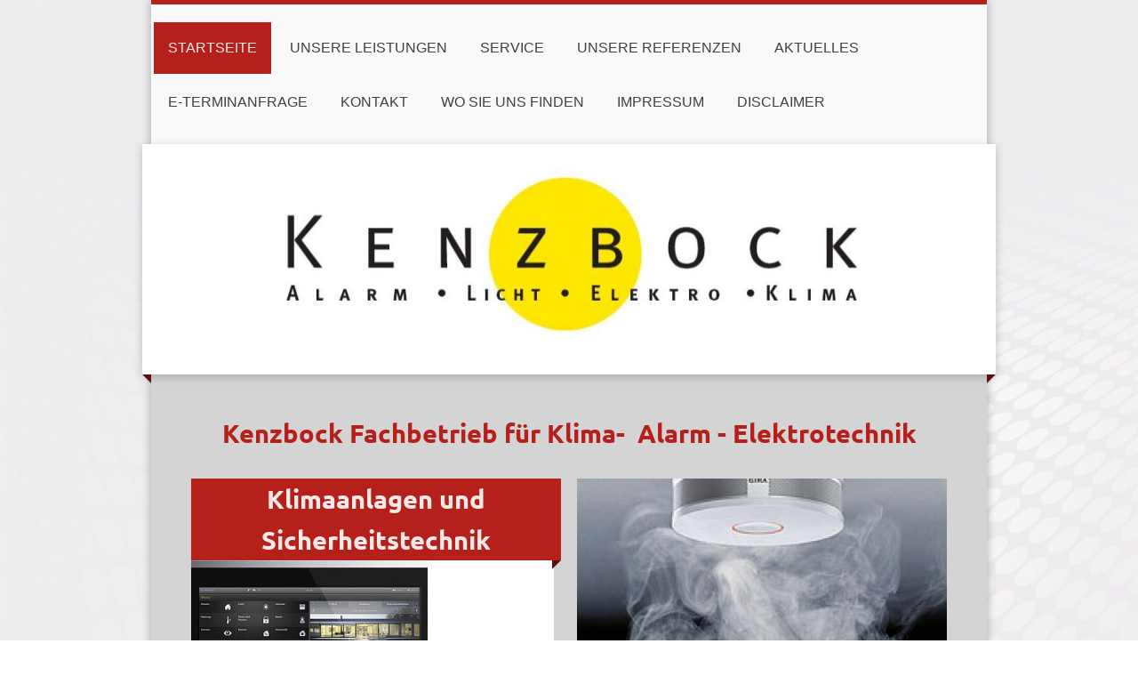

--- FILE ---
content_type: text/html; charset=UTF-8
request_url: https://www.kenzbock-elektrotechnik.de/
body_size: 7327
content:
<!DOCTYPE html>
<html lang="de"  ><head prefix="og: http://ogp.me/ns# fb: http://ogp.me/ns/fb# business: http://ogp.me/ns/business#">
    <meta http-equiv="Content-Type" content="text/html; charset=utf-8"/>
    <meta name="generator" content="IONOS MyWebsite"/>
        
    <link rel="dns-prefetch" href="//cdn.website-start.de/"/>
    <link rel="dns-prefetch" href="//101.mod.mywebsite-editor.com"/>
    <link rel="dns-prefetch" href="https://101.sb.mywebsite-editor.com/"/>
    <link rel="shortcut icon" href="//cdn.website-start.de/favicon.ico"/>
        <title>Übersicht - Elektrotechnik Alexander Kenzbock</title>
    <style type="text/css">@media screen and (max-device-width: 1024px) {.diyw a.switchViewWeb {display: inline !important;}}</style>
    <style type="text/css">@media screen and (min-device-width: 1024px) {
            .mediumScreenDisabled { display:block }
            .smallScreenDisabled { display:block }
        }
        @media screen and (max-device-width: 1024px) { .mediumScreenDisabled { display:none } }
        @media screen and (max-device-width: 568px) { .smallScreenDisabled { display:none } }
                @media screen and (min-width: 1024px) {
            .mobilepreview .mediumScreenDisabled { display:block }
            .mobilepreview .smallScreenDisabled { display:block }
        }
        @media screen and (max-width: 1024px) { .mobilepreview .mediumScreenDisabled { display:none } }
        @media screen and (max-width: 568px) { .mobilepreview .smallScreenDisabled { display:none } }</style>
    <meta name="viewport" content="width=device-width, initial-scale=1, maximum-scale=1, minimal-ui"/>

<meta name="format-detection" content="telephone=no"/>
        <meta name="keywords" content="Klimaanlagen , Alarmanlagen , Brandmeldeanlagen, Elektrotechnik , Einbruchmeldetechnik, Inverter Klimaanlagen , Wartung Klimaanlagen , Wartung Einbruchmeldeanlagenanlagen"/>
            <meta name="description" content="Installation von Klimaanlagen , Einbruchmeldeanlagen ,Brandmeldeanlagen , Wartung von RWA und Brandschutztüren sowie  Rauchschutztüren"/>
            <meta name="robots" content="index,follow"/>
        <link href="//cdn.website-start.de/templates/2045/style.css?1763478093678" rel="stylesheet" type="text/css"/>
    <link href="https://www.kenzbock-elektrotechnik.de/s/style/theming.css?1707395136" rel="stylesheet" type="text/css"/>
    <link href="//cdn.website-start.de/app/cdn/min/group/web.css?1763478093678" rel="stylesheet" type="text/css"/>
<link href="//cdn.website-start.de/app/cdn/min/moduleserver/css/de_DE/common,shoppingbasket?1763478093678" rel="stylesheet" type="text/css"/>
    <link href="//cdn.website-start.de/app/cdn/min/group/mobilenavigation.css?1763478093678" rel="stylesheet" type="text/css"/>
    <link href="https://101.sb.mywebsite-editor.com/app/logstate2-css.php?site=662004982&amp;t=1770014107" rel="stylesheet" type="text/css"/>

<script type="text/javascript">
    /* <![CDATA[ */
var stagingMode = '';
    /* ]]> */
</script>
<script src="https://101.sb.mywebsite-editor.com/app/logstate-js.php?site=662004982&amp;t=1770014107"></script>

    <link href="//cdn.website-start.de/templates/2045/print.css?1763478093678" rel="stylesheet" media="print" type="text/css"/>
    <script type="text/javascript">
    /* <![CDATA[ */
    var systemurl = 'https://101.sb.mywebsite-editor.com/';
    var webPath = '/';
    var proxyName = '';
    var webServerName = 'www.kenzbock-elektrotechnik.de';
    var sslServerUrl = 'https://www.kenzbock-elektrotechnik.de';
    var nonSslServerUrl = 'http://www.kenzbock-elektrotechnik.de';
    var webserverProtocol = 'http://';
    var nghScriptsUrlPrefix = '//101.mod.mywebsite-editor.com';
    var sessionNamespace = 'DIY_SB';
    var jimdoData = {
        cdnUrl:  '//cdn.website-start.de/',
        messages: {
            lightBox: {
    image : 'Bild',
    of: 'von'
}

        },
        isTrial: 0,
        pageId: 919780313    };
    var script_basisID = "662004982";

    diy = window.diy || {};
    diy.web = diy.web || {};

        diy.web.jsBaseUrl = "//cdn.website-start.de/s/build/";

    diy.context = diy.context || {};
    diy.context.type = diy.context.type || 'web';
    /* ]]> */
</script>

<script type="text/javascript" src="//cdn.website-start.de/app/cdn/min/group/web.js?1763478093678" crossorigin="anonymous"></script><script type="text/javascript" src="//cdn.website-start.de/s/build/web.bundle.js?1763478093678" crossorigin="anonymous"></script><script type="text/javascript" src="//cdn.website-start.de/app/cdn/min/group/mobilenavigation.js?1763478093678" crossorigin="anonymous"></script><script src="//cdn.website-start.de/app/cdn/min/moduleserver/js/de_DE/common,shoppingbasket?1763478093678"></script>
<script type="text/javascript" src="https://cdn.website-start.de/proxy/apps/static/resource/dependencies/"></script><script type="text/javascript">
                    if (typeof require !== 'undefined') {
                        require.config({
                            waitSeconds : 10,
                            baseUrl : 'https://cdn.website-start.de/proxy/apps/static/js/'
                        });
                    }
                </script><script type="text/javascript" src="//cdn.website-start.de/app/cdn/min/group/pfcsupport.js?1763478093678" crossorigin="anonymous"></script>    <meta property="og:type" content="business.business"/>
    <meta property="og:url" content="https://www.kenzbock-elektrotechnik.de/"/>
    <meta property="og:title" content="Übersicht - Elektrotechnik Alexander Kenzbock"/>
            <meta property="og:description" content="Installation von Klimaanlagen , Einbruchmeldeanlagen ,Brandmeldeanlagen , Wartung von RWA und Brandschutztüren sowie  Rauchschutztüren"/>
                <meta property="og:image" content="https://www.kenzbock-elektrotechnik.de/s/misc/logo.jpg?t=1767857648"/>
        <meta property="business:contact_data:country_name" content="Deutschland"/>
    
    
    
    
    
    
    
    
</head>


<body class="body diyBgActive  startpage cc-pagemode-default diyfeNoSidebar diy-market-de_DE" data-pageid="919780313" id="page-919780313">
    
    <div class="diyw">
        <div class="diyweb">
	<div class="diyfeMobileNav">
		
<nav id="diyfeMobileNav" class="diyfeCA diyfeCA2" role="navigation">
    <a title="Navigation aufklappen/zuklappen">Navigation aufklappen/zuklappen</a>
    <ul class="mainNav1"><li class="current hasSubNavigation"><a data-page-id="919780313" href="https://www.kenzbock-elektrotechnik.de/" class="current level_1"><span>Startseite</span></a></li><li class=" hasSubNavigation"><a data-page-id="919780314" href="https://www.kenzbock-elektrotechnik.de/unsere-leistungen/" class=" level_1"><span>unsere Leistungen</span></a><span class="diyfeDropDownSubOpener">&nbsp;</span><div class="diyfeDropDownSubList diyfeCA diyfeCA3"><ul class="mainNav2"><li class=" hasSubNavigation"><a data-page-id="919780315" href="https://www.kenzbock-elektrotechnik.de/unsere-leistungen/sicherheitstechnik/" class=" level_2"><span>Sicherheitstechnik</span></a></li><li class=" hasSubNavigation"><a data-page-id="919787319" href="https://www.kenzbock-elektrotechnik.de/unsere-leistungen/gebäudeautomatisierung/" class=" level_2"><span>Gebäudeautomatisierung</span></a></li><li class=" hasSubNavigation"><a data-page-id="919780316" href="https://www.kenzbock-elektrotechnik.de/unsere-leistungen/elektrotechnik/" class=" level_2"><span>Elektrotechnik</span></a></li><li class=" hasSubNavigation"><a data-page-id="919895489" href="https://www.kenzbock-elektrotechnik.de/unsere-leistungen/überwachunstechnik/" class=" level_2"><span>Überwachunstechnik</span></a></li><li class=" hasSubNavigation"><a data-page-id="919787779" href="https://www.kenzbock-elektrotechnik.de/unsere-leistungen/kommunikationstechnik/" class=" level_2"><span>Kommunikationstechnik</span></a></li><li class=" hasSubNavigation"><a data-page-id="919782906" href="https://www.kenzbock-elektrotechnik.de/unsere-leistungen/klimaanlage/" class=" level_2"><span>Klimaanlage</span></a></li></ul></div></li><li class=" hasSubNavigation"><a data-page-id="919780317" href="https://www.kenzbock-elektrotechnik.de/service/" class=" level_1"><span>Service</span></a><span class="diyfeDropDownSubOpener">&nbsp;</span><div class="diyfeDropDownSubList diyfeCA diyfeCA3"><ul class="mainNav2"><li class=" hasSubNavigation"><a data-page-id="919782924" href="https://www.kenzbock-elektrotechnik.de/service/planung/" class=" level_2"><span>Planung</span></a></li><li class=" hasSubNavigation"><a data-page-id="919782925" href="https://www.kenzbock-elektrotechnik.de/service/wartung/" class=" level_2"><span>Wartung</span></a></li><li class=" hasSubNavigation"><a data-page-id="919782926" href="https://www.kenzbock-elektrotechnik.de/service/prüfung/" class=" level_2"><span>Prüfung</span></a></li></ul></div></li><li class=" hasSubNavigation"><a data-page-id="919787693" href="https://www.kenzbock-elektrotechnik.de/unsere-referenzen/" class=" level_1"><span>unsere Referenzen</span></a></li><li class=" hasSubNavigation"><a data-page-id="919780319" href="https://www.kenzbock-elektrotechnik.de/aktuelles/" class=" level_1"><span>Aktuelles</span></a></li><li class=" hasSubNavigation"><a data-page-id="919787394" href="https://www.kenzbock-elektrotechnik.de/e-terminanfrage/" class=" level_1"><span>e-Terminanfrage</span></a></li><li class=" hasSubNavigation"><a data-page-id="919780320" href="https://www.kenzbock-elektrotechnik.de/kontakt-1/" class=" level_1"><span>Kontakt</span></a></li><li class=" hasSubNavigation"><a data-page-id="919780321" href="https://www.kenzbock-elektrotechnik.de/wo-sie-uns-finden/" class=" level_1"><span>Wo Sie uns finden</span></a></li><li class=" hasSubNavigation"><a data-page-id="919780322" href="https://www.kenzbock-elektrotechnik.de/impressum/" class=" level_1"><span>Impressum</span></a></li><li class=" hasSubNavigation"><a data-page-id="919787338" href="https://www.kenzbock-elektrotechnik.de/disclaimer/" class=" level_1"><span>Disclaimer</span></a></li></ul></nav>
	</div>
  <div class="diywebContainer diyfeCA diyfeCA2">
    <div class="diywebHeader">
      <div class="diywebNav diywebNavMain diywebNav123">
        <div class="diywebLiveArea">
          <div class="webnavigation"><ul id="mainNav1" class="mainNav1"><li class="navTopItemGroup_1"><a data-page-id="919780313" href="https://www.kenzbock-elektrotechnik.de/" class="current level_1"><span>Startseite</span></a></li><li class="navTopItemGroup_2"><a data-page-id="919780314" href="https://www.kenzbock-elektrotechnik.de/unsere-leistungen/" class="level_1"><span>unsere Leistungen</span></a></li><li class="navTopItemGroup_3"><a data-page-id="919780317" href="https://www.kenzbock-elektrotechnik.de/service/" class="level_1"><span>Service</span></a></li><li class="navTopItemGroup_4"><a data-page-id="919787693" href="https://www.kenzbock-elektrotechnik.de/unsere-referenzen/" class="level_1"><span>unsere Referenzen</span></a></li><li class="navTopItemGroup_5"><a data-page-id="919780319" href="https://www.kenzbock-elektrotechnik.de/aktuelles/" class="level_1"><span>Aktuelles</span></a></li><li class="navTopItemGroup_6"><a data-page-id="919787394" href="https://www.kenzbock-elektrotechnik.de/e-terminanfrage/" class="level_1"><span>e-Terminanfrage</span></a></li><li class="navTopItemGroup_7"><a data-page-id="919780320" href="https://www.kenzbock-elektrotechnik.de/kontakt-1/" class="level_1"><span>Kontakt</span></a></li><li class="navTopItemGroup_8"><a data-page-id="919780321" href="https://www.kenzbock-elektrotechnik.de/wo-sie-uns-finden/" class="level_1"><span>Wo Sie uns finden</span></a></li><li class="navTopItemGroup_9"><a data-page-id="919780322" href="https://www.kenzbock-elektrotechnik.de/impressum/" class="level_1"><span>Impressum</span></a></li><li class="navTopItemGroup_10"><a data-page-id="919787338" href="https://www.kenzbock-elektrotechnik.de/disclaimer/" class="level_1"><span>Disclaimer</span></a></li></ul></div>
        </div>
      </div>
    </div>
    <div class="diywebEmotionHeader">
      <div class="diywebLiveArea">
        
<style type="text/css" media="all">
.diyw div#emotion-header {
        max-width: 960px;
        max-height: 259px;
                background: #ffffff;
    }

.diyw div#emotion-header-title-bg {
    left: 0%;
    top: 20%;
    width: 100%;
    height: 31%;

    background-color: #FFFFFF;
    opacity: 0.50;
    filter: alpha(opacity = 50);
    }
.diyw img#emotion-header-logo {
    left: 15.39%;
    top: 9.36%;
    background: transparent;
            width: 71.46%;
        height: 76.06%;
                border: none;
        padding: 0px;
        }

.diyw div#emotion-header strong#emotion-header-title {
    left: 20%;
    top: 20%;
    color: #000000;
        font: normal normal 24px/120% Helvetica, 'Helvetica Neue', 'Trebuchet MS', sans-serif;
}

.diyw div#emotion-no-bg-container{
    max-height: 259px;
}

.diyw div#emotion-no-bg-container .emotion-no-bg-height {
    margin-top: 26.98%;
}
</style>
<div id="emotion-header" data-action="loadView" data-params="active" data-imagescount="2">
            <img src="https://www.kenzbock-elektrotechnik.de/s/img/emotionheader.png?1650447804.960px.259px" id="emotion-header-img" alt=""/>
            
        <div id="ehSlideshowPlaceholder">
            <div id="ehSlideShow">
                <div class="slide-container">
                                        <div style="background-color: #ffffff">
                            <img src="https://www.kenzbock-elektrotechnik.de/s/img/emotionheader.png?1650447804.960px.259px" alt=""/>
                        </div>
                                    </div>
            </div>
        </div>


        <script type="text/javascript">
        //<![CDATA[
                diy.module.emotionHeader.slideShow.init({ slides: [{"url":"https:\/\/www.kenzbock-elektrotechnik.de\/s\/img\/emotionheader.png?1650447804.960px.259px","image_alt":"","bgColor":"#ffffff"},{"url":"https:\/\/www.kenzbock-elektrotechnik.de\/s\/img\/emotionheader_1.jpg?1650447804.960px.259px","image_alt":"","bgColor":"#ffffff"}] });
        //]]>
        </script>

    
                        <a href="https://www.kenzbock-elektrotechnik.de/">
        
                    <img id="emotion-header-logo" src="https://www.kenzbock-elektrotechnik.de/s/misc/logo.jpg?t=1767857649" alt=""/>
        
                    </a>
            
                  	<div id="emotion-header-title-bg"></div>
    
            <strong id="emotion-header-title" style="text-align: left"></strong>
                    <div class="notranslate">
                <svg xmlns="http://www.w3.org/2000/svg" version="1.1" id="emotion-header-title-svg" viewBox="0 0 960 259" preserveAspectRatio="xMinYMin meet"><text style="font-family:Helvetica, 'Helvetica Neue', 'Trebuchet MS', sans-serif;font-size:24px;font-style:normal;font-weight:normal;fill:#000000;line-height:1.2em;"><tspan x="0" style="text-anchor: start" dy="0.95em"> </tspan></text></svg>
            </div>
            
    
    <script type="text/javascript">
    //<![CDATA[
    (function ($) {
        function enableSvgTitle() {
                        var titleSvg = $('svg#emotion-header-title-svg'),
                titleHtml = $('#emotion-header-title'),
                emoWidthAbs = 960,
                emoHeightAbs = 259,
                offsetParent,
                titlePosition,
                svgBoxWidth,
                svgBoxHeight;

                        if (titleSvg.length && titleHtml.length) {
                offsetParent = titleHtml.offsetParent();
                titlePosition = titleHtml.position();
                svgBoxWidth = titleHtml.width();
                svgBoxHeight = titleHtml.height();

                                titleSvg.get(0).setAttribute('viewBox', '0 0 ' + svgBoxWidth + ' ' + svgBoxHeight);
                titleSvg.css({
                   left: Math.roundTo(100 * titlePosition.left / offsetParent.width(), 3) + '%',
                   top: Math.roundTo(100 * titlePosition.top / offsetParent.height(), 3) + '%',
                   width: Math.roundTo(100 * svgBoxWidth / emoWidthAbs, 3) + '%',
                   height: Math.roundTo(100 * svgBoxHeight / emoHeightAbs, 3) + '%'
                });

                titleHtml.css('visibility','hidden');
                titleSvg.css('visibility','visible');
            }
        }

        
            var posFunc = function($, overrideSize) {
                var elems = [], containerWidth, containerHeight;
                                    elems.push({
                        selector: '#emotion-header-title',
                        overrideSize: true,
                        horPos: 20,
                        vertPos: 20                    });
                    lastTitleWidth = $('#emotion-header-title').width();
                                                elems.push({
                    selector: '#emotion-header-title-bg',
                    horPos: 0,
                    vertPos: 23.78                });
                                
                containerWidth = parseInt('960');
                containerHeight = parseInt('259');

                for (var i = 0; i < elems.length; ++i) {
                    var el = elems[i],
                        $el = $(el.selector),
                        pos = {
                            left: el.horPos,
                            top: el.vertPos
                        };
                    if (!$el.length) continue;
                    var anchorPos = $el.anchorPosition();
                    anchorPos.$container = $('#emotion-header');

                    if (overrideSize === true || el.overrideSize === true) {
                        anchorPos.setContainerSize(containerWidth, containerHeight);
                    } else {
                        anchorPos.setContainerSize(null, null);
                    }

                    var pxPos = anchorPos.fromAnchorPosition(pos),
                        pcPos = anchorPos.toPercentPosition(pxPos);

                    var elPos = {};
                    if (!isNaN(parseFloat(pcPos.top)) && isFinite(pcPos.top)) {
                        elPos.top = pcPos.top + '%';
                    }
                    if (!isNaN(parseFloat(pcPos.left)) && isFinite(pcPos.left)) {
                        elPos.left = pcPos.left + '%';
                    }
                    $el.css(elPos);
                }

                // switch to svg title
                enableSvgTitle();
            };

                        var $emotionImg = jQuery('#emotion-header-img');
            if ($emotionImg.length > 0) {
                // first position the element based on stored size
                posFunc(jQuery, true);

                // trigger reposition using the real size when the element is loaded
                var ehLoadEvTriggered = false;
                $emotionImg.one('load', function(){
                    posFunc(jQuery);
                    ehLoadEvTriggered = true;
                                        diy.module.emotionHeader.slideShow.start();
                                    }).each(function() {
                                        if(this.complete || typeof this.complete === 'undefined') {
                        jQuery(this).load();
                    }
                });

                                noLoadTriggeredTimeoutId = setTimeout(function() {
                    if (!ehLoadEvTriggered) {
                        posFunc(jQuery);
                    }
                    window.clearTimeout(noLoadTriggeredTimeoutId)
                }, 5000);//after 5 seconds
            } else {
                jQuery(function(){
                    posFunc(jQuery);
                });
            }

                        if (jQuery.isBrowser && jQuery.isBrowser.ie8) {
                var longTitleRepositionCalls = 0;
                longTitleRepositionInterval = setInterval(function() {
                    if (lastTitleWidth > 0 && lastTitleWidth != jQuery('#emotion-header-title').width()) {
                        posFunc(jQuery);
                    }
                    longTitleRepositionCalls++;
                    // try this for 5 seconds
                    if (longTitleRepositionCalls === 5) {
                        window.clearInterval(longTitleRepositionInterval);
                    }
                }, 1000);//each 1 second
            }

            }(jQuery));
    //]]>
    </script>

    </div>

      </div>
    </div>
    <div class="diywebContent diyfeCA diyfeCA1">
      <div class="diywebLiveArea">
        <div class="diywebMain">
          <div class="diywebGutter">
            
        <div id="content_area">
        	<div id="content_start"></div>
        	
        
        <div id="matrix_1024277641" class="sortable-matrix" data-matrixId="1024277641"><div class="n module-type-header diyfeLiveArea "> <h1><span class="diyfeDecoration">Kenzbock Fachbetrieb für Klima-  Alarm - Elektrotechnik</span></h1> </div><div class="n module-type-matrix diyfeLiveArea "> 

<div class="diyfeModGridGroup diyfeModGrid2  diyfeModGridStyleTeaser">
            <div class="diyfeModGridElement diyfeModGridCol50 diyfeModGridElement1st">
            <div class="diyfeModGridContent">
                <div id="matrix_1027437597" class="sortable-matrix-child" data-matrixId="1027437597"><div class="n module-type-header diyfeLiveArea "> <h1><span class="diyfeDecoration">Klimaanlagen und Sicherheitstechnik</span></h1> </div><div class="n module-type-imageSubtitle diyfeLiveArea "> <div class="clearover imageSubtitle" id="imageSubtitle-5815398478">
    <div class="align-container align-left" style="max-width: 266px">
        <a class="imagewrapper" href="https://www.kenzbock-elektrotechnik.de/s/cc_images/teaserbox_2485172410.jpg?t=1583607153" rel="lightbox[5815398478]">
            <img id="image_2485172410" src="https://www.kenzbock-elektrotechnik.de/s/cc_images/cache_2485172410.jpg?t=1583607153" alt="" style="max-width: 266px; height:auto"/>
        </a>

        
    </div>

</div>

<script type="text/javascript">
//<![CDATA[
jQuery(function($) {
    var $target = $('#imageSubtitle-5815398478');

    if ($.fn.swipebox && Modernizr.touch) {
        $target
            .find('a[rel*="lightbox"]')
            .addClass('swipebox')
            .swipebox();
    } else {
        $target.tinyLightbox({
            item: 'a[rel*="lightbox"]',
            cycle: false,
            hideNavigation: true
        });
    }
});
//]]>
</script>
 </div><div class="n module-type-spacer diyfeLiveArea "> <div class="the-spacer id5815398440" style="height: 15px;">
</div>
 </div><div class="n module-type-spacer diyfeLiveArea "> <div class="the-spacer id5815398442" style="height: 15px;">
</div>
 </div><div class="n module-type-text diyfeLiveArea "> <p>Unsere langjährige Erfahrung und Fachkompetenz versetzt uns in die Lage, Sie jederzeit umfassend zu Ihrem Vorhaben beraten zu können. Als Fachbetrieb für Elektro und Klimaanlagen  legen wir
großen Wert auf die Aus- und Weiterbildung unserer Mitarbeiter.</p> </div></div>            </div>
        </div>
            <div class="diyfeModGridElement diyfeModGridCol50 diyfeModGridElement2nd">
            <div class="diyfeModGridContent">
                <div id="matrix_1027437598" class="sortable-matrix-child" data-matrixId="1027437598"><div class="n module-type-imageSubtitle diyfeLiveArea "> <div class="clearover imageSubtitle imageFitWidth" id="imageSubtitle-5815398444">
    <div class="align-container align-center" style="max-width: 500px">
        <a class="imagewrapper" href="https://www.kenzbock-elektrotechnik.de/s/cc_images/teaserbox_2485172396.jpg?t=1583606451" rel="lightbox[5815398444]">
            <img id="image_2485172396" src="https://www.kenzbock-elektrotechnik.de/s/cc_images/cache_2485172396.jpg?t=1583606451" alt="" style="max-width: 500px; height:auto"/>
        </a>

        
    </div>

</div>

<script type="text/javascript">
//<![CDATA[
jQuery(function($) {
    var $target = $('#imageSubtitle-5815398444');

    if ($.fn.swipebox && Modernizr.touch) {
        $target
            .find('a[rel*="lightbox"]')
            .addClass('swipebox')
            .swipebox();
    } else {
        $target.tinyLightbox({
            item: 'a[rel*="lightbox"]',
            cycle: false,
            hideNavigation: true
        });
    }
});
//]]>
</script>
 </div><div class="n module-type-spacer diyfeLiveArea "> <div class="the-spacer id5815398445" style="height: 15px;">
</div>
 </div><div class="n module-type-header diyfeLiveArea "> <h2><span class="diyfeDecoration">Leistungen</span></h2> </div><div class="n module-type-spacer diyfeLiveArea "> <div class="the-spacer id5815398447" style="height: 15px;">
</div>
 </div><div class="n module-type-text diyfeLiveArea "> <p>Unser Betrieb bietet  Ihnen ein großes Leistungsspektrum für Ihre Haustechnik. Bei der Planung, Installation und Modernisierung Ihrer Elektroanlage unterstützen wir Sie genauso wie bei der
Nutzung regenerativer Energieformen und der Energierückgewinnung </p> </div></div>            </div>
        </div>
        <div style="clear: both;"></div>
</div>
 </div><div class="n module-type-spacer diyfeLiveArea "> <div class="the-spacer id5815398395" style="height: 30px;">
</div>
 </div><div class="n module-type-matrix "> 

<div class="diyfeModGridGroup diyfeModGrid4  diyfeModGridStyleTeaser">
            <div class="diyfeModGridElement diyfeModGridCol20 diyfeModGridElement1st">
            <div class="diyfeModGridContent">
                <div id="matrix_1027437593" class="sortable-matrix-child" data-matrixId="1027437593"><div class="n module-type-spacer diyfeLiveArea "> <div class="the-spacer id5815398419" style="height: 50px;">
</div>
 </div></div>            </div>
        </div>
            <div class="diyfeModGridElement diyfeModGridCol30 diyfeModGridElement2nd">
            <div class="diyfeModGridContent">
                <div id="matrix_1027437594" class="sortable-matrix-child" data-matrixId="1027437594"><div class="n module-type-spacer diyfeLiveArea "> <div class="the-spacer id5815398420" style="height: 50px;">
</div>
 </div><div class="n module-type-imageSubtitle diyfeLiveArea "> <div class="clearover imageSubtitle" id="imageSubtitle-5815398421">
    <div class="align-container align-center" style="max-width: 200px">
        <a class="imagewrapper" href="https://www.kenzbock-elektrotechnik.de/s/cc_images/teaserbox_2485172392.png?t=1583605743" rel="lightbox[5815398421]">
            <img id="image_2485172392" src="https://www.kenzbock-elektrotechnik.de/s/cc_images/cache_2485172392.png?t=1583605743" alt="" style="max-width: 200px; height:auto"/>
        </a>

        
    </div>

</div>

<script type="text/javascript">
//<![CDATA[
jQuery(function($) {
    var $target = $('#imageSubtitle-5815398421');

    if ($.fn.swipebox && Modernizr.touch) {
        $target
            .find('a[rel*="lightbox"]')
            .addClass('swipebox')
            .swipebox();
    } else {
        $target.tinyLightbox({
            item: 'a[rel*="lightbox"]',
            cycle: false,
            hideNavigation: true
        });
    }
});
//]]>
</script>
 </div><div class="n module-type-spacer diyfeLiveArea "> <div class="the-spacer id5815398422" style="height: 50px;">
</div>
 </div></div>            </div>
        </div>
            <div class="diyfeModGridElement diyfeModGridCol30 diyfeModGridElement3rd">
            <div class="diyfeModGridContent">
                <div id="matrix_1027437595" class="sortable-matrix-child" data-matrixId="1027437595"><div class="n module-type-spacer diyfeLiveArea "> <div class="the-spacer id5815398423" style="height: 120px;">
</div>
 </div><div class="n module-type-text diyfeLiveArea "> <p>Die Installation der Klimaanlage in meinem Haus verlief ohne Probleme. Nach einem kurzen Vorgespräch wurde ein Termin vereinbart und innerhalb weniger Wochen war die Arbeit erledigt.</p> </div></div>            </div>
        </div>
            <div class="diyfeModGridElement diyfeModGridCol20 diyfeModGridElement4th">
            <div class="diyfeModGridContent">
                <div id="matrix_1027437596" class="sortable-matrix-child" data-matrixId="1027437596"><div class="n module-type-spacer diyfeLiveArea "> <div class="the-spacer id5815398425" style="height: 50px;">
</div>
 </div></div>            </div>
        </div>
        <div style="clear: both;"></div>
</div>
 </div><div class="n module-type-spacer diyfeLiveArea "> <div class="the-spacer id5815398426" style="height: 50px;">
</div>
 </div><div class="n module-type-header diyfeLiveArea "> <h1><span class="diyfeDecoration">Herzlich Willkommen auf unserer neuen Internetseite</span></h1> </div><div class="n module-type-text diyfeLiveArea "> <p>Wir sind seit dem Jahr 2000 als zuverlässiger und kompetenter Partner in allen Fragen der Elektroinstallation, Sicherheits-, Klima- und Kommunikationstechnik bekannt. Auf unseren neuen Homepage
möchten wir Sie von unserem Leistungsspektrum, unseren Referenzen, aktuelle Neuigkeiten, spezielle Angebote und Sonderaktionen informieren.</p>
<p> </p>
<p>Sprechen Sie uns an, wir freuen uns auf Ihre Anfrage!</p> </div><div class="n module-type-hr diyfeLiveArea "> <div style="padding: 0px 0px">
    <div class="hr"></div>
</div>
 </div><div class="n module-type-header diyfeLiveArea "> <h2><span class="diyfeDecoration">Unser credo</span></h2> </div><div class="n module-type-textWithImage diyfeLiveArea "> 
<div class="clearover " id="textWithImage-5780034908">
<div class="align-container imgleft" style="max-width: 100%; width: 150px;">
    <a class="imagewrapper" href="https://www.kenzbock-elektrotechnik.de/s/cc_images/teaserbox_2411747769.jpg?t=1650447828" rel="lightbox[5780034908]">
        <img src="https://www.kenzbock-elektrotechnik.de/s/cc_images/cache_2411747769.jpg?t=1650447828" id="image_5780034908" alt="" style="width:100%"/>
    </a>


</div> 
<div class="textwrapper">
<p>Ihre Wünsche und Bedürfnisse stehen bei uns im Mittelpunkt. Wir beraten Sie kompetent zu aktuellen Technologien und Produkten. Höchsten Qualitätsansprüchen werden wir mit umfassendem Service und
fachlicher Kompetenz gerecht.</p>
<p>Wir sind nach DIN ISO 9001 zertifiziert und legen besonderen Wert auf ein ausgeprägtes Quallitätssicherungssystem. Dafür stehen wir.</p>
</div>
</div> 
<script type="text/javascript">
    //<![CDATA[
    jQuery(document).ready(function($){
        var $target = $('#textWithImage-5780034908');

        if ($.fn.swipebox && Modernizr.touch) {
            $target
                .find('a[rel*="lightbox"]')
                .addClass('swipebox')
                .swipebox();
        } else {
            $target.tinyLightbox({
                item: 'a[rel*="lightbox"]',
                cycle: false,
                hideNavigation: true
            });
        }
    });
    //]]>
</script>
 </div><div class="n module-type-hr diyfeLiveArea "> <div style="padding: 0px 0px">
    <div class="hr"></div>
</div>
 </div></div>
        
        
        </div>
          </div>
        </div>
        <div class="diywebFond diyfeCA diyfeCA3"></div>
        <div class="diywebSecondary diyfeCA diyfeCA3">          
          <div class="diywebNav diywebNav23">
            <div class="diywebGutter">
              <div class="webnavigation"></div>
            </div>
          </div>
          <div class="diywebSidebar">
            <div class="diywebGutter">
              
            </div>
          </div><!-- .diywebSidebar -->
        </div><!-- .diywebSecondary -->
      </div>
    </div><!-- .diywebContent -->
  </div><!-- .diywebContainer -->
    <div class="diywebFooter diywebContainer">
      <div class="diywebLiveArea">
        <div id="contentfooter">
    <div class="leftrow">
                        <a rel="nofollow" href="javascript:window.print();">
                    <img class="inline" height="14" width="18" src="//cdn.website-start.de/s/img/cc/printer.gif" alt=""/>
                    Druckversion                </a> <span class="footer-separator">|</span>
                <a href="https://www.kenzbock-elektrotechnik.de/sitemap/">Sitemap</a>
                        <br/> 2020© Elektrotechnik Alexander Kenzbock<br/>
            </div>
    <script type="text/javascript">
        window.diy.ux.Captcha.locales = {
            generateNewCode: 'Neuen Code generieren',
            enterCode: 'Bitte geben Sie den Code ein'
        };
        window.diy.ux.Cap2.locales = {
            generateNewCode: 'Neuen Code generieren',
            enterCode: 'Bitte geben Sie den Code ein'
        };
    </script>
    <div class="rightrow">
                    <span class="loggedout">
                <a rel="nofollow" id="login" href="https://login.1and1-editor.com/662004982/www.kenzbock-elektrotechnik.de/de?pageId=919780313">
                    Login                </a>
            </span>
                <p><a class="diyw switchViewWeb" href="javascript:switchView('desktop');">Webansicht</a><a class="diyw switchViewMobile" href="javascript:switchView('mobile');">Mobile-Ansicht</a></p>
                <span class="loggedin">
            <a rel="nofollow" id="logout" href="https://101.sb.mywebsite-editor.com/app/cms/logout.php">Logout</a> <span class="footer-separator">|</span>
            <a rel="nofollow" id="edit" href="https://101.sb.mywebsite-editor.com/app/662004982/919780313/">Seite bearbeiten</a>
        </span>
    </div>
</div>
            <div id="loginbox" class="hidden">
                <script type="text/javascript">
                    /* <![CDATA[ */
                    function forgotpw_popup() {
                        var url = 'https://passwort.1und1.de/xml/request/RequestStart';
                        fenster = window.open(url, "fenster1", "width=600,height=400,status=yes,scrollbars=yes,resizable=yes");
                        // IE8 doesn't return the window reference instantly or at all.
                        // It may appear the call failed and fenster is null
                        if (fenster && fenster.focus) {
                            fenster.focus();
                        }
                    }
                    /* ]]> */
                </script>
                                <img class="logo" src="//cdn.website-start.de/s/img/logo.gif" alt="IONOS" title="IONOS"/>

                <div id="loginboxOuter"></div>
            </div>
        

      </div>
   </div> 
</div>    </div>

    
    </body>


<!-- rendered at Thu, 08 Jan 2026 08:34:09 +0100 -->
</html>
